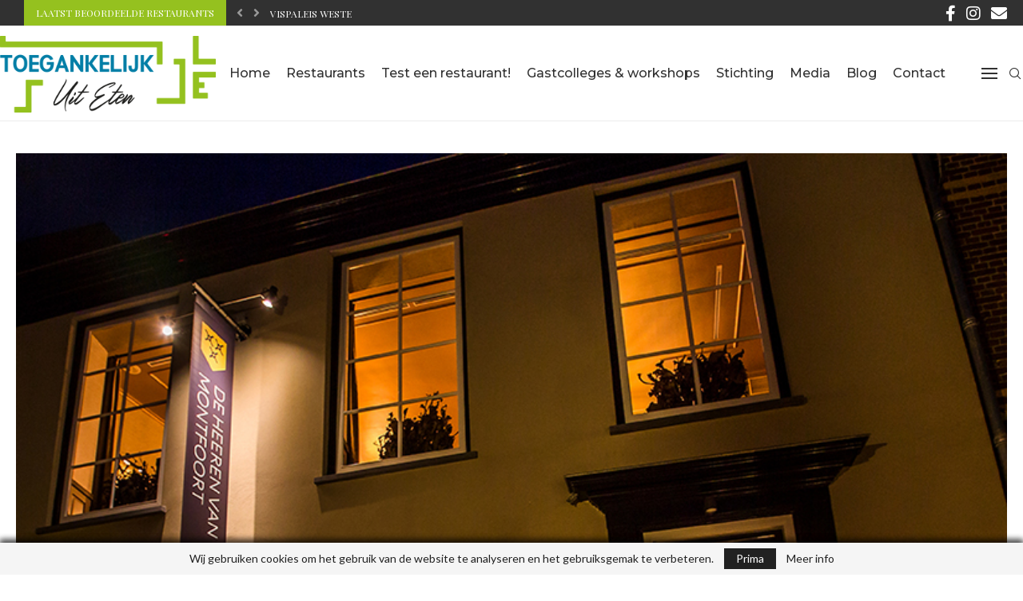

--- FILE ---
content_type: text/css
request_url: https://toegankelijkuiteten.nl/wp-content/plugins/bs-reviews/assets/css/comments.css?ver=1.0.4
body_size: 1143
content:
/*-[Comments]--------------*/
.bs_reviews_comments_template .nocomments {
    margin-top: 20px;
    clear: both;
    float: left;
    width: 100%;
    display: none;
}
.bs_reviews_comments_template #comments {
    padding: 3%;
    margin-top: 27px;
    float: left;
    clear: both;
    width: 100%;
    box-sizing: border-box;
}
.bs_reviews_comments_template #respond h4 {
    text-transform: uppercase;
    padding-top: 5px;
    padding-bottom: 7px;
    padding-left: 3%;
    padding-right: 3%;
    font-size: 19px;
}
.bs_reviews_comments_template #commentsAdd {
    width: 100%;
    float: left;
    clear: both;
    margin-bottom: 20px;
}
.bs_reviews_comments_template #comments .avatar {
    float: left;
    margin-right: 20px;
    margin-top: 7px;
    position: relative;
    left: 0;
    right: 0;
    border: 5px solid transparent;
}
.bs_reviews_comments_template #comments .bypostauthor .avatar {
    border: 5px solid #000;
}
.bs_reviews_comments_template .comment time { padding-left: 10px }
.bs_reviews_comments_template ul.children .commentImageLeft {
    width: 60px;
    height: 90px;
    border-left: 1px solid #c1bbb6;
    border-bottom: 1px solid #c1bbb6;
    position: absolute;
    top: -50px;
    left: -70px;
}
.bs_reviews_comments_template #commentform label {
    position: relative;
    left: 0;
    right:0;
 }
.bs_reviews_comments_template input.text-input, .bs_reviews_comments_template #commentform input { padding: 11px }
.bs_reviews_comments_template input#author, .bs_reviews_comments_template  input#email, .bs_reviews_comments_template input#url {
    max-width: 100%;
    box-sizing: border-box;
}
.bs_reviews_comments_template input#author, .bs_reviews_comments_template input#email, .bs_reviews_comments_template input#url, .bs_reviews_comments_template #comment { transition: all 0.25s ease-in-out }
.bs_reviews_comments_template #cancel-comment-reply-link {
    float: right;
    line-height: 24px;
    margin-top: 0;
}
.bs_reviews_comments_template .comment-reply-link {
    float: left;
    margin: 0;
}
.bs_reviews_comments_template .reply a {
    font-weight: normal;
    font-size: inherit;
}
.bs_reviews_comments_template #cancel-comment-reply-link {
    cursor: pointer;
    margin-bottom: -20px;
    z-index: 100;
    position: relative;
}
.bs_reviews_comments_template #comments .error { color: red }
.bs_reviews_comments_template #comments .thanks p { color: green }
.bs_reviews_comments_template ol.commentlist {
    margin-left: 0;
    margin-right: 0;
    margin-top: 13px;
    padding: 0;
}
.bs_reviews_comments_template .comment, .bs_reviews_comments_template .pingback, .bs_reviews_comments_template .trackback {
    list-style: none;
    margin: 0 0 30px 0;
    float: left;
    box-sizing: border-box;
    width: 100%!important;
    position: relative;
    padding: 0;
}
.bs_reviews_comments_template .commentlist p {
    margin-bottom: 5px;
    margin-left: 0;
    margin-right: 0;
    margin-top: 0;
}
.bs_reviews_comments_template #comments .ago {
    color: #999;
    text-transform: uppercase;
    font-size: 12px;
}
.bs_reviews_comments_template #comments .fn {
    display: inline-block;
    line-height: 1.375em;
    font-weight: bold;
    padding: 0;
}
.bs_reviews_comments_template #comments .fn a {
    font-weight: bold;
    font-size: 15px;
}
.bs_reviews_comments_template #comments .bypostauthor .fn:after, .bs_reviews_comments_template #comments .bypostauthor .fn > span:after {
    content: "";
    padding: 0;
}
.bs_reviews_comments_template .comment-meta { font-size: 12px ; display: inline-block; }
.bs_reviews_comments_template .commentmetadata { overflow: hidden }
.bs_reviews_comments_template .commentmetadata li {
    border: 0;
    padding: 0;
    margin-top: 0;
    margin-bottom: 5px;
    list-style: square;
}
.bs_reviews_comments_template .commentmetadata ol li { list-style: decimal }
.bs_reviews_comments_template .bs-reviews-comment-rating { margin-left: -3px; }
.bs_reviews_comments_template #commentform .bs-reviews-comment-field a i, .bs_reviews_comments_template #commentform .bs-reviews-comment-field .review-result i, .bs_reviews_comments_template .comment .bs-reviews-comment-rating .review-result i, .bs_reviews_comments_template .comment .bs-reviews-comment-rating a i { color: #FFB300!important }
.bs_reviews_comments_template #commentsAdd #respond h4 { margin-bottom: 19px }
.bs_reviews_comments_template .comment #respond #respond { margin-top: 20px }
.bs_reviews_comments_template .commentlist .children {
    margin-left: 10%;
    margin-bottom: 0;
    margin-top: 0;
    float: left;
    width: 90%;
    box-sizing: border-box;
}
.bs_reviews_comments_template .commentlist .children li { margin-bottom: 0 }
.bs_reviews_comments_template #respond h3 {
    font-size: 18px;
    margin: 0;
    padding: 0;
}
.bs_reviews_comments_template .comment-awaiting-moderation {
    font-style: italic;
    font-weight: bold;
}
.bs_reviews_comments_template .commentmetadata ul, .bs_reviews_comments_template .commentmetadata ol { margin-top: 5px }
/*-[ Comment Form ]----------------------------*/
.bs_reviews_comments_template #commentform p {
    margin-bottom: 15px;
    float: left;
    width: 100%;
    clear: both;
    margin-right: 0;
    margin-left: 0;
}
.bs_reviews_comments_template #commentform p label {
    display: inline-block;
    padding-bottom: 5px;
    padding-top: 5px;
    padding-left: 0;
    padding-right: 0;
}
.bs_reviews_comments_template .cancel-comment-reply a {
    float: right;
    margin-top: -8px;
}
.bs_reviews_comments_template .required {
    color: red;
    padding: 0;
    line-height: 1;
}
.bs_reviews_comments_template .comment-notes .required {
    padding-left: 0;
    padding-top: 3px;
}
.bs_reviews_comments_template .comment-notes { font-style: italic }
.bs_reviews_comments_template #commentform .bs-reviews-comment-field a i, .bs_reviews_comments_template #commentform .bs-reviews-comment-field .review-result i, .bs_reviews_comments_template .comment .bs-reviews-comment-rating .review-result i, .bs_reviews_comments_template .comment .bs-reviews-comment-rating a i { color: #FFB300!important }

.bs_reviews_comments_template .commentlist .children .comment > div { padding: 0 }
.bs_reviews_comments_template #commentform { padding: 3% }
/*RTL*/
.rtl.bs_reviews_comments_template .nocomments, .rtl.bs_reviews_comments_template #comments, .rtl.bs_reviews_comments_template #commentsAdd, .rtl.bs_reviews_comments_template #comments .avatar, .rtl.bs_reviews_comments_template .comment, .rtl.bs_reviews_comments_template .pingback, .rtl.bs_reviews_comments_template .trackback, .rtl.bs_reviews_comments_template #commentform p, .rtl.bs_reviews_comments_template .comment-reply-link { float: right; }
.rtl.bs_reviews_comments_template .comment time { padding-left: 0; padding-right: 10px }
.rtl.bs_reviews_comments_template ul.children .commentImageLeft {
    border-right: 1px solid #c1bbb6;
    border-left: 0;
    left: auto;
    right: -70px;
}
.rtl.bs_reviews_comments_template #cancel-comment-reply-link { float: left }
.rtl.bs_reviews_comments_template .bs-reviews-comment-rating { margin-left: auto; margin-right: -3px; }
.rtl.bs_reviews_comments_template .commentlist .children {
    margin-right: 10%;
    margin-left: 0;
    float: right;
}

--- FILE ---
content_type: text/css
request_url: https://toegankelijkuiteten.nl/wp-content/plugins/bs-reviews/assets/css/bs-reviews.css?ver=1.0.4
body_size: 5362
content:
/**
 * Bar & Percentage Point
 */
/* line 4, ../sass/box/_bar-percnt-type.scss */
.circle-point .review-list li {
  padding: 14px 15px;
}

/* line 5, ../sass/box/_bar-percnt-type.scss */
.review-point .review-result-wrapper, .review-percentage .review-result-wrapper {
  background: rgba(0, 0, 0, 0.1);
  width: 100%;
  height: 35px;
}

/* line 10, ../sass/box/_bar-percnt-type.scss */
.review-point .review-result-wrapper {
  background-color: rgba(0, 0, 0, 0.1);
}

/* line 11, ../sass/box/_bar-percnt-type.scss */
.bs-reviews-point-type .review-result, .bs-reviews-percentage-type .review-result, .review-total-point .review-result {
  position: absolute;
  top: 0px;
  left: 0px;
  height: 35px;
  z-index: 99;
}

/* line 19, ../sass/box/_bar-percnt-type.scss */
.review-total-star.allowed-to-rate .review-result-wrapper {
  background: none;
}

/* line 20, ../sass/box/_bar-percnt-type.scss */
.bs-reviews-point-type .review-total-point .review-result-wrapper {
  background: none;
}

/* line 21, ../sass/box/_bar-percnt-type.scss */
.review-total-percentage.allowed-to-rate.has-not-rated-yet, .review-total-point.allowed-to-rate.has-not-rated-yet {
  float: none;
  cursor: pointer;
}

/* line 25, ../sass/box/_bar-percnt-type.scss */
.review-percentage .review-result-wrapper, .review-point .review-result-wrapper {
  position: relative;
  width: 100%;
}

/* line 29, ../sass/box/_bar-percnt-type.scss */
.review-percentage .review-result, .review-point .review-result {
  background: currentColor;
}

/* line 30, ../sass/box/_bar-percnt-type.scss */
.bs-reviews-comment-rating.bs-reviews-comment-rating-point .review-result-wrapper, .bs-reviews-user-rating.bs-reviews-user-rating-point .review-result-wrapper, .bs-reviews-comment-rating.bs-reviews-comment-rating-percentage .review-result-wrapper, .bs-reviews-user-rating.bs-reviews-user-rating-percentage .review-result-wrapper {
  cursor: pointer;
}

/* line 31, ../sass/box/_bar-percnt-type.scss */
.bs-reviews-user-rating.bs-reviews-user-rating-point.has-rated .review-result-wrapper, .bs-reviews-user-rating.bs-reviews-user-rating-percentage.has-rated .review-result-wrapper {
  cursor: default;
}

/* line 32, ../sass/box/_bar-percnt-type.scss */
.bs-reviews-comment-rating.bs-reviews-comment-rating-point .review-result-wrapper:hover .review-result, .bs-reviews-user-rating.bs-reviews-user-rating-point .review-result-wrapper:hover .review-result, .bs-reviews-comment-rating.bs-reviews-comment-rating-percentage .review-result-wrapper:hover .review-result, .bs-reviews-user-rating.bs-reviews-user-rating-percentage .review-result-wrapper:hover .review-result {
  display: block;
  transition: none;
}

/* line 36, ../sass/box/_bar-percnt-type.scss */
.bs-reviews-point-type .review-list li,
.bs-reviews-percentage-type .review-list li {
  padding: 0px;
}

/* line 40, ../sass/box/_bar-percnt-type.scss */
.bs-reviews-point-type .review-list .rate-val,
.bs-reviews-percentage-type .review-list .rate-val {
  position: absolute;
  top: 0;
  line-height: 35px;
  color: #fff;
  left: 15px;
  z-index: 999;
}

/* line 49, ../sass/box/_bar-percnt-type.scss */
.review-point, .review-percentage {
  position: relative;
  clear: both;
}

/* line 53, ../sass/box/_bar-percnt-type.scss */
.bs-reviews-your-rating {
  position: absolute;
  top: 102%;
  left: 45%;
  font-size: 12px;
  line-height: 18px;
  background: #f0f0f0;
  color: #444;
  pointer-events: none;
  z-index: 999;
  display: none;
  white-space: nowrap;
  padding: 2px 4px;
  border-radius: 0 5px 5px 5px;
}

/* line 69, ../sass/box/_bar-percnt-type.scss */
.review-point:hover .bs-reviews-your-rating, .bs-reviews-input-set .review-point .bs-reviews-your-rating, .review-percentage:hover .bs-reviews-your-rating, .bs-reviews-input-set .review-percentage .bs-reviews-your-rating {
  display: block;
}

/* line 70, ../sass/box/_bar-percnt-type.scss */
.review-result-text {
  position: absolute;
  left: 4px;
  top: 0px;
  font-size: 16px;
  line-height: 22px;
  display: none;
}

/* line 79, ../sass/box/_bar-percnt-type.scss */
.bs-reviews-usercomment-rating .review-result-text, .wp-admin .review-result-text {
  display: block;
}

/**
 * Circle
 */
/* line 4, ../sass/box/_circle-type.scss */
.review-total-circle.allowed-to-rate.has-not-rated-yet .review-result-wrapper {
  cursor: pointer;
}

/* line 5, ../sass/box/_circle-type.scss */
.user-review-area .bs-reviews-user-rating {
  float: right;
}

/* line 7, ../sass/box/_circle-type.scss */
.bs-reviews-user-rating-circle .review-result-wrapper {
  text-align: right;
}

/* line 8, ../sass/box/_circle-type.scss */
.bs-reviews-circle-rating-send-button {
  display: none;
}

/* line 9, ../sass/box/_circle-type.scss */
.bs-reviews-circle-rating-send {
  text-decoration: underline;
}

/* line 10, ../sass/box/_circle-type.scss */
.bs-reviews-circle-rating-send:hover {
  color: #444;
}

/* line 11, ../sass/box/_circle-type.scss */
.bs-reviews-input-set .bs-reviews-circle-rating-send-button {
  display: block;
  text-align: center;
}

/* line 15, ../sass/box/_circle-type.scss */
.bs-reviews .bs-reviews-circle-rating {
  padding: 0;
  width: auto;
  display: inline;
}

/* line 16, ../sass/box/_circle-type.scss */
.user-review-area .review-circle {
  float: right;
}

/* line 17, ../sass/box/_circle-type.scss */
.bs-reviews-comment-rating-circle .bs-reviews-circle-rating-send-button {
  display: none !important;
}

/* line 18, ../sass/box/_circle-type.scss */
.review-list .review-circle {
  float: right;
  margin-top: -4px;
}

/* line 22, ../sass/box/_circle-type.scss */
.bs-reviews-circle-type .review-total-wrapper > .review-total-box {
  display: none;
}

/* line 23, ../sass/box/_circle-type.scss */
.review-circle.review-total {
  height: 100px;
  width: 100px;
}

/* line 28, ../sass/box/_circle-type.scss */
.review-total-circle .review-result-wrapper {
  background: none !important;
}

/* line 1, ../sass/box/_star-type.scss */
.review-star {
  position: relative;
  margin-top: 5px;
  margin: 3px auto;
  display: inline-block;
}

/* line 7, ../sass/box/_star-type.scss */
.review-total-star {
  position: relative;
  margin-top: 5px;
  margin: 0 auto;
  float: right;
}

/* line 14, ../sass/box/_star-type.scss */
.postbox .review-star {
  position: relative;
  right: auto;
  top: auto;
}

/* line 19, ../sass/box/_star-type.scss */
.review-total-star .review-result {
  background: none !important;
}

/* line 20, ../sass/box/_star-type.scss */
.review-star.review-total {
  position: relative;
}

/* line 1, ../sass/box/_alignment.scss */
.review-list .review-star,
.user-review-area .review-star,
.review-total-circle .review-star,
.bs-reviews-point-type .review-total-circle .review-star,
.bs-reviews-percentage-type .review-total-circle .review-star {
  float: right;
  margin-left: 10px;
}

/* line 9, ../sass/box/_alignment.scss */
.bs-reviews-box-float-left {
  margin-right: 20px;
}

/* line 10, ../sass/box/_alignment.scss */
.bs-reviews-box-float-right {
  margin-left: 20px;
}

/* line 1, ../sass/box/_total-box.scss */
.review-total-wrapper {
  float: right;
  padding: 20px;
  text-align: center;
}

/* line 7, ../sass/box/_total-box.scss */
.review-total-wrapper span.review-total-box {
  border-top: 0;
  border-bottom: 0;
  border-left: 0;
  border-right: 0;
  display: block;
  font-size: 40px;
  font-weight: 700;
  text-align: center;
  margin: 0;
  padding: 5px 0 10px;
  width: 100%;
  box-sizing: border-box;
}

/* line 22, ../sass/box/_total-box.scss */
.review-total-wrapper span.review-total-box small {
  font-size: 12px;
  display: block;
}

/* line 27, ../sass/box/_total-box.scss */
.review-total-only {
  padding: 3px 8px;
  background: #fff;
  display: inline-block;
}

/* line 32, ../sass/box/_total-box.scss */
.review-total-only .percentage-icon {
  font-size: inherit;
  top: 0;
}

/* line 36, ../sass/box/_total-box.scss */
.review-total-only .review-type-star {
  font-size: 12px;
  padding: 3px 6px;
}

/* line 40, ../sass/box/_total-box.scss */
.review-total-only .review-total-star {
  font-size: 12px;
  margin: 0;
}

/* line 44, ../sass/box/_total-box.scss */
.review-total-only canvas {
  width: 26px !important;
  height: auto !important;
}

/* line 48, ../sass/box/_total-box.scss */
.review-result-wrapper i {
  opacity: 0.50;
  filter: alpha(opacity=50);
}

/* line 52, ../sass/box/_total-box.scss */
.review-result-wrapper .review-result i {
  opacity: 1;
  filter: alpha(opacity=100);
}

/* line 56, ../sass/box/_total-box.scss */
.review-total {
  z-index: 99;
}

/* line 60, ../sass/box/_total-box.scss */
.bs-reviews-box-float-left {
  margin-right: 20px;
}

/* line 61, ../sass/box/_total-box.scss */
.bs-reviews-box-float-right {
  margin-left: 20px;
}

/* line 1, ../sass/box/_review-list.scss */
.review-wrapper .review-list {
  list-style: none;
  padding: 0;
}

/* line 6, ../sass/box/_review-list.scss */
.review-wrapper .review-list li {
  margin: 0;
  list-style: none;
}

/* line 10, ../sass/box/_review-list.scss */
.review-wrapper .review-list li:after {
  content: '';
  display: block;
  clear: both;
}

/* line 15, ../sass/box/_review-list.scss */
.review-list li {
  border-bottom: 1px solid #e7e7e7;
  padding: 10px 15px;
  position: relative;
  list-style: none !important;
}

/* line 1, ../sass/box/_links.scss */
.review-links {
  list-style: none;
  padding: 10px 15px 15px;
  margin: 0;
  margin-top: 20px;
  overflow: hidden;
}

/* line 8, ../sass/box/_links.scss */
.review-links li {
  display: inline-block;
  margin-bottom: 10px;
}

/* line 9, ../sass/box/_links.scss */
.review-links:not(:last-child) a {
  margin-right: 10px;
}

/* line 10, ../sass/box/_links.scss */
.review-links li a {
  display: block;
  padding: 10px 22px;
  margin: 0 10px 0 0;
  border: none;
  border-radius: 5px;
  text-transform: uppercase;
  font-size: 12px;
  letter-spacing: 1px;
}

/* line 1, ../sass/box/_review-result.scss */
.review-result-wrapper {
  font-size: 0;
  height: 20px;
}

/* line 5, ../sass/box/_review-result.scss */
.review-result-wrapper i {
  font-style: normal;
  font-size: 16px;
  padding: 0 1px;
}

/* line 11, ../sass/box/_review-result.scss */
.review-result {
  position: absolute;
  top: 0;
  left: 0;
  height: 35px;
  overflow: hidden;
  white-space: nowrap;
}

/**
 * Users review area
 */
/* line 4, ../sass/box/_user-review.scss */
.user-review-area {
  position: relative;
  border-top: 1px solid;
  clear: both;
  overflow: hidden;
}
/* line 9, ../sass/box/_user-review.scss */
.user-review-area:first-child {
  border-top: 0px;
}

/* line 13, ../sass/box/_user-review.scss */
.user-comments-score {
  margin-top: 30px;
}
/* line 15, ../sass/box/_user-review.scss */
.user-comments-score .bs-reviews-circle, .user-comments-score .bs-reviews-star {
  padding: 10px 15px;
}
/* line 17, ../sass/box/_user-review.scss */
.user-comments-score .bs-reviews-circle .rate-val, .user-comments-score .bs-reviews-star .rate-val {
  float: left;
}

/* line 22, ../sass/box/_user-review.scss */
.user-total-wrapper {
  margin: 0;
}

/* line 25, ../sass/box/_user-review.scss */
.review-total-star.allowed-to-rate {
  float: right;
  margin: 0;
}

/* line 29, ../sass/box/_user-review.scss */
.user-total-wrapper .user-review-title {
  font-weight: bold;
  margin: 0;
}

/* line 33, ../sass/box/_user-review.scss */
.bs-reviews-user-rating .review-result-wrapper span {
  cursor: pointer;
}

/* line 34, ../sass/box/_user-review.scss */
.bs-reviews-user-rating .review-result-wrapper span i {
  opacity: 0.2;
}

/* line 35, ../sass/box/_user-review.scss */
.bs-reviews-user-rating .review-result-wrapper:hover span i {
  opacity: 1;
}

/* line 36, ../sass/box/_user-review.scss */
.bs-reviews-user-rating .review-result-wrapper span:hover ~ span i {
  opacity: 0.2;
}

/* line 37, ../sass/box/_user-review.scss */
.bs-reviews-user-rating .review-result-wrapper:hover .review-result {
  display: none;
}

/* line 38, ../sass/box/_user-review.scss */
.bs-reviews-user-rating.has-rated .review-result-wrapper:hover .review-result {
  display: block;
}

/* line 39, ../sass/box/_user-review.scss */
.bs-reviews-user-rating.bs-reviews-loading .review-result-wrapper, .bs-reviews-user-rating.bs-reviews-loading .bs-reviews-your-rating {
  display: none;
}

/**
 * Review in comments
 */
/* line 4, ../sass/box/_comments-review.scss */
.bs-reviews-comment-field {
  margin-bottom: 10px;
}

/* line 5, ../sass/box/_comments-review.scss */
.review-comment-field-msg {
  margin-right: 12px;
}

/* line 6, ../sass/box/_comments-review.scss */
.review-total-star-comments {
  position: relative;
  display: inline-block;
}

/* line 10, ../sass/box/_comments-review.scss */
.comment-text-inner {
  clear: both;
}

/* line 11, ../sass/box/_comments-review.scss */
.bs-reviews-comment-rating .review-result-wrapper span {
  cursor: pointer;
}

/* line 12, ../sass/box/_comments-review.scss */
.bs-reviews-comment-rating .review-result-wrapper span i {
  opacity: 0.2;
}

/* line 13, ../sass/box/_comments-review.scss */
.bs-reviews-comment-rating .review-result-wrapper:hover span i {
  opacity: 1;
  color: #FFB300;
}

/* line 17, ../sass/box/_comments-review.scss */
.bs-reviews-comment-rating .review-result-wrapper span:hover ~ span i {
  opacity: 0.2;
  color: currentColor;
}

/* line 21, ../sass/box/_comments-review.scss */
.bs-reviews-comment-rating .review-result-wrapper:hover .review-result {
  display: none;
}

/* line 26, ../sass/box/_comments-review.scss */
.bs-reviews-comment-title-field-input {
  /* margin-left: 20px; _NO__DOTCOMMA__AFTER__*/
}

/* line 27, ../sass/box/_comments-review.scss */
.bs-reviews-comment-rating-circle-wrapper .review-comment-field-msg {
  vertical-align: middle;
  margin-right: 0;
}

/* line 31, ../sass/box/_comments-review.scss */
.bs-reviews-comment-rating-circle-wrapper .bs-reviews-comment-field-inner {
  display: inline-block;
  vertical-align: middle;
}

/* line 35, ../sass/box/_comments-review.scss */
.bs-reviews-comment-rating .review-result-wrapper a {
  text-decoration: none;
  border: none;
}

/* line 39, ../sass/box/_comments-review.scss */
.bs-reviews-comment-rating-star .review-total-star {
  float: none;
}

/* line 40, ../sass/box/_comments-review.scss */
.bs-reviews-comment-rating-circle-wrapper .bs-reviews-comment-field-inner {
  display: inline-block;
}

/* line 41, ../sass/box/_comments-review.scss */
.bs-reviews-comment-rating-star-wrapper .bs-reviews-comment-field-inner {
  display: inline-block;
}

/* line 42, ../sass/box/_comments-review.scss */
.bs-reviews-usercomment-rating .review-star {
  position: relative;
  top: 0;
  right: 0;
  display: inline-block;
}

/* line 48, ../sass/box/_comments-review.scss */
.bs-reviews-usercomment-rating {
  margin-bottom: 10px;
}

/* line 49, ../sass/box/_comments-review.scss */
.bs-reviews-comment-rating-star {
  display: inline-block;
}

/* line 50, ../sass/box/_comments-review.scss */
form.bs-reviews-comment-form input, #commentform.bs-reviews-comment-form input {
  width: 100%;
  background: rgba(0, 0, 0, 0.035);
  border: 1px solid rgba(0, 0, 0, 0.05);
  color: rgba(0, 0, 0, 0.31);
  max-width: 100%;
  height: 48px;
  font-size: 16px;
  padding-left: 2.5%;
  box-sizing: border-box;
}

/* line 62, ../sass/box/_comments-review.scss */
form.bs-reviews-comment-form textarea, #commentform.bs-reviews-comment-form textarea {
  width: 100%;
  background: rgba(0, 0, 0, 0.035);
  border: 1px solid rgba(0, 0, 0, 0.05);
  color: rgba(0, 0, 0, 0.31);
  max-width: 100%;
  font-size: 16px;
  padding-left: 2.5%;
  box-sizing: border-box;
}

/* line 73, ../sass/box/_comments-review.scss */
form.bs-reviews-comment-form > div, #commentform.bs-reviews-comment-form > div {
  width: 100%;
  margin-bottom: 10px;
  float: left;
}

/* line 1, ../sass/box/_comment-feedback.scss */
.bs-reviews-feedback .review-btn {
  display: inline-block;
  text-decoration: none;
  border: 1px solid rgba(0, 0, 0, 0.1);
  background: #eee;
  padding: 3px 9px;
  color: #333;
  border-radius: 4px;
}

/* line 10, ../sass/box/_comment-feedback.scss */
#comments .bs-reviews-feedback a span {
  display: inline-block;
}

/* line 11, ../sass/box/_comment-feedback.scss */
.bs-reviews-feedback .review-btn.voted {
  background: #4CAF50;
  color: #fff;
}

/* line 15, ../sass/box/_comment-feedback.scss */
.bs-reviews-feedback .review-btn.voted, .bs-reviews-feedback .review-btn.voted ~ a {
  cursor: default;
}

/* line 16, ../sass/box/_comment-feedback.scss */
.bs-reviews-feedback .review-btn:hover {
  text-decoration: none;
  background: #4CAF50;
  color: #fff;
}

/* line 21, ../sass/box/_comment-feedback.scss */
.bs-reviews-feedback .review-btn:nth-child(2) {
  margin-left: 5px;
}

/* line 23, ../sass/box/_comment-feedback.scss */
.bs-reviews-feedback .review-btn:nth-child(2):hover, .bs-reviews-feedback .review-btn.voted:nth-child(2) {
  background-color: #F44336;
  color: #fff;
}

/**
 * Show on thumbnails
 */
/* line 4, ../sass/box/_thumb-box.scss */
.bs-reviews-thumbnail-wrapper {
  position: relative;
}

/* line 5, ../sass/box/_thumb-box.scss */
.bs-reviews-on-thumbnail {
  position: absolute;
  top: 10px;
  right: 10px;
  z-index: 9;
  padding: 2px 4px;
}

/* line 12, ../sass/box/_thumb-box.scss */
.bs-reviews-on-thumbnail.review-type-star .review-total-star {
  margin: 0;
}

/* line 13, ../sass/box/_thumb-box.scss */
.review-type-circle.latestPost-review-wrapper, .review-type-circle.bs-reviews-on-thumbnail {
  height: 35px;
}

/* line 17, ../sass/box/_thumb-box.scss */
.review-type-circle.bs-reviews-on-thumbnail {
  height: 44px;
}
/* line 19, ../sass/box/_thumb-box.scss */
.review-type-circle.bs-reviews-on-thumbnail .canvas-default {
  width: 44px !important;
  height: 44px !important;
}
/* line 23, ../sass/box/_thumb-box.scss */
.review-type-circle.bs-reviews-on-thumbnail .total {
  background: rgba(0, 0, 0, 0.4);
  color: #fff;
  position: absolute;
  top: 6px;
  left: 5px;
  width: 42px;
  height: 42px;
  border-radius: 24px;
  z-index: -1;
  text-align: center;
  display: flex;
  align-items: center;
  justify-content: center;
}

/* line 39, ../sass/box/_thumb-box.scss */
.latestPost-review-wrapper .bs-reviews-circle-rating, .bs-reviews-on-thumbnail .bs-reviews-circle-rating {
  font-size: 11px !important;
}

/* line 40, ../sass/box/_thumb-box.scss */
.review-type-circle.review-total-only, .review-type-circle.bs-reviews-show-total {
  padding-top: 6px;
  height: 34px;
}

/* line 44, ../sass/box/_thumb-box.scss */
.review-type-star.latestPost-review-wrapper {
  padding: 2px 8px;
}

/* line 47, ../sass/box/_thumb-box.scss */
.widget .bs-reviews-show-total .review-star, .widget .bs-reviews-user-rating .review-star {
  position: relative;
  top: 0;
  right: 0;
}

/* line 1, ../sass/box/_theme-default.scss */
.review-wrapper {
  border: 1px solid #e7e7e7;
  margin-bottom: 1.5em;
  clear: both;
  box-sizing: border-box;
}
/* line 6, ../sass/box/_theme-default.scss */
.review-wrapper .review-total-wrapper {
  margin: 15px;
}

/* line 10, ../sass/box/_theme-default.scss */
.review-wrapper .review-title {
  background-color: #f6f6f6;
  border-bottom: 1px solid #e7e7e7;
  margin: 0;
  padding: 10px 15px;
}

/* line 16, ../sass/box/_theme-default.scss */
.entry-content .review-wrapper li:last-child a {
  margin-right: 0;
}

/* line 20, ../sass/box/_theme-default.scss */
.review-list li {
  border-bottom: 1px solid #e7e7e7;
  padding: 10px 15px;
  position: relative;
  list-style: none !important;
}

/* line 27, ../sass/box/_theme-default.scss */
.review-summary-title {
  margin-bottom: 5px;
}

/* line 28, ../sass/box/_theme-default.scss */
.review-desc {
  padding: 10px 15px;
  box-sizing: border-box;
}

/* line 32, ../sass/box/_theme-default.scss */
.review-desc p:last-child {
  margin-bottom: 0;
}

/* line 34, ../sass/box/_theme-default.scss */
.reviewed-item {
  display: inline-block;
  padding: 15px 15px;
  margin-top: 5px;
  border-bottom: 1px solid #e7e7e7;
  width: 100%;
  box-sizing: border-box;
}
/* line 41, ../sass/box/_theme-default.scss */
.reviewed-item:empty {
  display: none;
}
/* line 44, ../sass/box/_theme-default.scss */
.reviewed-item p {
  margin-bottom: 15px;
}
/* line 47, ../sass/box/_theme-default.scss */
.reviewed-item .reviewed-item-link {
  border-bottom: 1px solid;
}

/* line 51, ../sass/box/_theme-default.scss */
.reviewed-item-image {
  float: right;
  max-width: 45%;
  margin-left: 20px;
}

/* line 58, ../sass/box/_theme-default.scss */
.review-list li:last-child {
  border-bottom: 1px solid #e7e7e7;
}

/* line 60, ../sass/box/_theme-default.scss */
.reviewed-item-data-label {
  display: inline-block;
}

/* line 62, ../sass/box/_theme-default.scss */
.circle-point span.review-total-box {
  height: 180px;
}

/* line 64, ../sass/box/_theme-default.scss */
.percentage-icon {
  font-size: 22px;
  position: relative;
  top: -14px;
}

/* line 69, ../sass/box/_theme-default.scss */
.bs-reviews-loading-msg {
  display: none;
}

/* line 70, ../sass/box/_theme-default.scss */
.bs-reviews-loading .bs-reviews-loading-msg {
  display: block;
}

/* line 2, ../sass/box/_theme-modern.scss */
.review-wrapper-modern .review-title {
  padding: 10px 0px;
  margin-bottom: 30px;
  position: relative;
}
/* line 6, ../sass/box/_theme-modern.scss */
.review-wrapper-modern .review-title:after {
  content: "";
  position: absolute;
  bottom: 0;
  left: 0;
  border-bottom: 2px solid;
  width: 100%;
  height: 2px;
  opacity: 0.1;
}
/* line 16, ../sass/box/_theme-modern.scss */
.review-wrapper-modern .review-desc-totla {
  margin-bottom: 30px;
  clear: both;
}
/* line 19, ../sass/box/_theme-modern.scss */
.review-wrapper-modern .review-desc-totla:after, .review-wrapper-modern .review-desc-totla:before {
  content: "";
  display: table;
}
/* line 23, ../sass/box/_theme-modern.scss */
.review-wrapper-modern .review-desc-totla:after {
  clear: both;
}
/* line 26, ../sass/box/_theme-modern.scss */
.review-wrapper-modern .review-desc-totla .review-desc {
  margin-bottom: 0px;
}
/* line 30, ../sass/box/_theme-modern.scss */
.review-wrapper-modern .review-total-wrapper {
  float: left;
  margin-right: 15px;
}
/* line 34, ../sass/box/_theme-modern.scss */
.review-wrapper-modern .review-desc, .review-wrapper-modern .reviewed-item {
  padding: 0px;
  margin-bottom: 15px;
}
/* line 38, ../sass/box/_theme-modern.scss */
.review-wrapper-modern .reviewed-item {
  padding-bottom: 15px;
  margin-top: 0px;
  border-bottom: 0px;
  border: 2px solid #e7e7e7;
  padding: 20px 30px;
  margin-bottom: 30px;
}
/* line 45, ../sass/box/_theme-modern.scss */
.review-wrapper-modern .reviewed-item p:last-child {
  margin-bottom: 0px;
}
/* line 49, ../sass/box/_theme-modern.scss */
.review-wrapper-modern .review-list {
  padding: 20px 30px;
  border: 2px solid #e7e7e7;
}
/* line 52, ../sass/box/_theme-modern.scss */
.review-wrapper-modern .review-list li {
  padding-left: 0px;
  padding-right: 0px;
}
/* line 55, ../sass/box/_theme-modern.scss */
.review-wrapper-modern .review-list li:last-child {
  border-bottom: none;
  margin-bottom: 0px;
}
/* line 64, ../sass/box/_theme-modern.scss */
.review-wrapper-modern.bs-reviews-point-type .review-list li, .review-wrapper-modern.bs-reviews-percentage-type .review-list li {
  margin-bottom: 15px;
}
/* line 67, ../sass/box/_theme-modern.scss */
.review-wrapper-modern.bs-reviews-point-type .review-list .rate-val, .review-wrapper-modern.bs-reviews-percentage-type .review-list .rate-val {
  position: relative;
  color: #333;
  left: 0px;
  line-height: 1;
  display: flex;
  justify-content: space-between;
  margin-bottom: 8px;
}
/* line 76, ../sass/box/_theme-modern.scss */
.review-wrapper-modern.bs-reviews-point-type .review-list .review-result, .review-wrapper-modern.bs-reviews-point-type .review-list .review-result-wrapper, .review-wrapper-modern.bs-reviews-percentage-type .review-list .review-result, .review-wrapper-modern.bs-reviews-percentage-type .review-list .review-result-wrapper {
  height: 15px;
}
/* line 80, ../sass/box/_theme-modern.scss */
.review-wrapper-modern .user-review-area {
  border-top: none;
  padding-left: 0px;
  padding-right: 0px;
}
/* line 84, ../sass/box/_theme-modern.scss */
.review-wrapper-modern .user-review-area.bs-reviews-circle, .review-wrapper-modern .user-review-area.bs-reviews-star {
  border-bottom-width: 1px;
  border-bottom-style: solid;
}
/* line 87, ../sass/box/_theme-modern.scss */
.review-wrapper-modern .user-review-area.bs-reviews-circle:last-child, .review-wrapper-modern .user-review-area.bs-reviews-star:last-child {
  border-bottom-width: 0px;
}
/* line 91, ../sass/box/_theme-modern.scss */
.review-wrapper-modern .user-review-area .review-percentage, .review-wrapper-modern .user-review-area .review-point {
  margin-bottom: 15px;
}
/* line 95, ../sass/box/_theme-modern.scss */
.review-wrapper-modern .review-links {
  border: 2px solid #e7e7e7;
  padding: 20px 30px;
}

/**
 * Font icon
 */
@font-face {
  font-family: 'font-icons';
  src: url("../fonts/font-icons.eot");
  src: url("../fonts/font-icons.eot") format("embedded-opentype"), url("../fonts/font-icons.woff") format("woff"), url("../fonts/font-icons.ttf") format("truetype"), url("../fonts/font-icons.svg") format("svg");
  font-weight: normal;
  font-style: normal;
}
/* line 15, ../sass/box/_icons.scss */
[class^="bs-icon-"]:before, [class*=" bs-icon-"]:before {
  font-family: "font-icons";
  font-style: normal;
  font-weight: normal;
  speak: none;
  display: inline-block;
  text-decoration: inherit;
  width: 1em;
  margin-right: 0;
  text-align: center;
  font-variant: normal;
  text-transform: none;
  line-height: 1em;
  margin-left: 2px;
}

/* line 31, ../sass/box/_icons.scss */
[class*="bs-icon-loader"]:before {
  font-family: "font-icons";
  font-style: normal;
  font-weight: normal;
  speak: none;
  display: inline-block;
  text-decoration: inherit;
  width: 1em;
  margin-right: .2em;
  text-align: center;
  font-variant: normal;
  text-transform: none;
  line-height: 1em;
  margin-left: .2em;
}

/* line 46, ../sass/box/_icons.scss */
.bs-icon-star:before {
  content: '\e800';
}

/* line 47, ../sass/box/_icons.scss */
.bs-icon-loader:before {
  content: '\e801';
}

/* line 2, ../sass/box/_animations.scss */
.review-wrapper .review-result {
  transition: width 2s ease;
}

/* line 3, ../sass/box/_animations.scss */
.review-wrapper.delay-animation .review-result {
  width: 0% !important;
  transition: none;
}

/*
   Spin Animation For Loader
*/
/* line 10, ../sass/box/_animations.scss */
.animate-spin {
  -webkit-animation: spin 1s infinite linear;
  animation: spin 1s infinite linear;
  display: inline-block;
}

@-webkit-keyframes spin {
  0% {
    -webkit-transform: rotate(0deg);
    transform: rotate(0deg);
  }
  100% {
    -webkit-transform: rotate(359deg);
    transform: rotate(359deg);
  }
}
@keyframes spin {
  0% {
    -webkit-transform: rotate(0deg);
    transform: rotate(0deg);
  }
  100% {
    -webkit-transform: rotate(359deg);
    transform: rotate(359deg);
  }
}
/* line 1, ../sass/box/_rtl.scss */
.rtl .reviewed-item-image,
.rtl .review-total-wrapper,
.rtl .review-list .review-star,
.rtl .user-review-area .review-star,
.rtl .review-total-circle .review-star,
.rtl .user-review-area .bs-reviews-user-rating,
.rtl .bs-reviews-point-type .review-total-circle .review-star,
.rtl .bs-reviews-percentage-type .review-total-circle .review-star {
  float: left;
}

/* line 12, ../sass/box/_rtl.scss */
.rtl .review-result,
.rtl .review-total,
.rtl .review-result-text,
.rtl .bs-reviews-your-rating,
.rtl .bs-reviews-point-type .review-result,
.rtl .bs-reviews-percentage-type .review-result,
.rtl .review-total-point .review-result {
  left: auto;
  right: 0;
}

/* line 23, ../sass/box/_rtl.scss */
.rtl form.bs-reviews-comment-form input,
.rtl #commentform.bs-reviews-comment-form input,
.rtl form.bs-reviews-comment-form textarea,
.rtl #commentform.bs-reviews-comment-form textarea {
  padding-left: auto;
  padding-right: 2.5%;
}

/* line 31, ../sass/box/_rtl.scss */
.rtl .review-list .review-star,
.rtl .user-review-area .review-star,
.rtl .review-total-circle .review-star,
.rtl .bs-reviews-point-type .review-total-circle .review-star,
.rtl .bs-reviews-percentage-type .review-total-circle .review-star {
  margin-right: 10px;
  margin-left: 0;
}

/* line 40, ../sass/box/_rtl.scss */
.rtl .bs-reviews-comment-rating .review-result-wrapper span i,
.rtl form.bs-reviews-comment-form > div,
.rtl #commentform.bs-reviews-comment-form > div {
  float: right;
}

/* line 46, ../sass/box/_rtl.scss */
.rtl .bs-reviews-feedback .review-btn:nth-child(2) {
  margin-left: auto;
  margin-right: 5px;
}

/* line 51, ../sass/box/_rtl.scss */
.rtl .bs-reviews-your-rating {
  right: 45%;
}

/* line 55, ../sass/box/_rtl.scss */
.rtl .review-result-text {
  right: 4px;
}

/* line 59, ../sass/box/_rtl.scss */
.rtl .reviewed-item-image {
  margin-left: 0;
  margin-right: 15px;
}

/* line 64, ../sass/box/_rtl.scss */
.rtl .bs-reviews-feedback .review-btn:nth-child(2) {
  margin-left: auto;
  margin-right: 5px;
}

/* line 65, ../sass/box/_rtl.scss */
.rtl .review-total-box {
  unicode-bidi: isolate-override;
}

/* line 66, ../sass/box/_rtl.scss */
.rtl .bs-reviews-user-rating-total {
  unicode-bidi: isolate;
}

/* line 67, ../sass/box/_rtl.scss */
.rtl .bs-reviews-user-rating-total + small {
  unicode-bidi: plaintext;
}

/* line 68, ../sass/box/_rtl.scss */
.rtl .review-links li a {
  margin: 0 0 0 10px;
}

@media screen and (max-width: 470px) {
  /* line 71, ../sass/box/_rtl.scss */
  .rtl .review-total-wrapper span.review-total-box {
    padding: 10px 0 20px;
    text-align: right;
    padding-left: 0;
    padding-right: 10px;
  }

  /* line 78, ../sass/box/_rtl.scss */
  .review-total-star.allowed-to-rate {
    position: relative;
    right: auto;
    left: 0;
    float: left;
  }

  /* line 85, ../sass/box/_rtl.scss */
  .rtl .review-total-star.allowed-to-rate {
    right: 0;
    left: auto;
    float: right;
  }
}
@media screen and (max-width: 470px) {
  /* line 2, ../sass/box/_media.scss */
  .review-total-wrapper {
    margin-right: 19px;
    text-align: right;
  }

  /* line 6, ../sass/box/_media.scss */
  .review-total-wrapper span.review-total-box {
    padding: 10px 0 20px;
    text-align: right;
    padding-left: 10px;
  }
}
/* line 18, ../sass/search/_nice-select.scss */
.nice-select {
  -webkit-tap-highlight-color: transparent;
  background-color: #fff;
  border: 1px solid #ccc;
  box-sizing: border-box;
  clear: both;
  cursor: pointer;
  display: block;
  display: inline-block;
  font-family: inherit;
  font-size: inherit;
  font-weight: normal;
  height: 44px;
  line-height: 42px;
  outline: none;
  padding-left: 18px;
  padding-right: 30px;
  position: relative;
  text-align: left !important;
  transition: all 0.2s ease-in-out;
  user-select: none;
  white-space: nowrap;
  width: auto;
}
/* line 44, ../sass/search/_nice-select.scss */
.nice-select:after {
  border-bottom: 2px solid #90a1b5;
  border-right: 2px solid #90a1b5;
  content: '';
  display: block;
  height: 5px;
  margin-top: -4px;
  pointer-events: none;
  position: absolute;
  right: 12px;
  top: 50%;
  transform-origin: 66% 66%;
  transform: rotate(45deg);
  transition: all 0.15s ease-in-out;
  width: 5px;
}
/* line 63, ../sass/search/_nice-select.scss */
.nice-select.open:after {
  transform: rotate(-135deg);
}
/* line 66, ../sass/search/_nice-select.scss */
.nice-select.open .list {
  opacity: 1;
  pointer-events: auto;
  transform: scale(1) translateY(0);
}
/* line 72, ../sass/search/_nice-select.scss */
.nice-select.disabled {
  border-color: #e7ecf2;
  color: #90a1b5;
  pointer-events: none;
}
/* line 76, ../sass/search/_nice-select.scss */
.nice-select.disabled:after {
  border-color: #cdd5de;
}
/* line 82, ../sass/search/_nice-select.scss */
.nice-select.wide {
  width: 100%;
}
/* line 84, ../sass/search/_nice-select.scss */
.nice-select.wide .list {
  left: 0 !important;
  right: 0 !important;
}
/* line 89, ../sass/search/_nice-select.scss */
.nice-select.right {
  float: right;
}
/* line 91, ../sass/search/_nice-select.scss */
.nice-select.right .list {
  left: auto;
  right: 0;
}
/* line 96, ../sass/search/_nice-select.scss */
.nice-select.small {
  font-size: 12px;
  height: 36px;
  line-height: 34px;
}
/* line 100, ../sass/search/_nice-select.scss */
.nice-select.small:after {
  height: 4px;
  width: 4px;
}
/* line 104, ../sass/search/_nice-select.scss */
.nice-select.small .option {
  line-height: 34px;
  min-height: 34px;
}
/* line 111, ../sass/search/_nice-select.scss */
.nice-select .list {
  background-color: #fff;
  border-radius: 5px;
  box-shadow: 0 0 0 1px rgba(68, 88, 112, 0.21);
  box-sizing: border-box;
  margin-top: 4px;
  opacity: 0;
  overflow: hidden;
  padding: 0;
  pointer-events: none;
  position: absolute;
  top: 100%;
  left: 0;
  transform-origin: 50% 0;
  transform: scale(0.75) translateY(-22px);
  transition: all 0.2s cubic-bezier(0.5, 0, 0, 1.25), opacity 0.15s ease-out;
  z-index: 9;
}
/* line 127, ../sass/search/_nice-select.scss */
.nice-select .list:hover .option:not(:hover) {
  background-color: transparent !important;
}
/* line 131, ../sass/search/_nice-select.scss */
.nice-select .option {
  cursor: pointer;
  font-weight: 400;
  line-height: 42px;
  list-style: none;
  min-height: 42px;
  outline: none;
  padding-left: 18px;
  padding-right: 29px;
  text-align: left;
  transition: all 0.2s;
}
/* line 142, ../sass/search/_nice-select.scss */
.nice-select .option:hover, .nice-select .option.focus, .nice-select .option.selected.focus {
  background-color: #f6f7f9;
}
/* line 145, ../sass/search/_nice-select.scss */
.nice-select .option.selected {
  font-weight: bold;
}
/* line 148, ../sass/search/_nice-select.scss */
.nice-select .option.disabled {
  background-color: transparent;
  color: #90a1b5;
  cursor: default;
}

/* line 155, ../sass/search/_nice-select.scss */
.custom-zindex {
  z-index: 999;
}

/* line 160, ../sass/search/_nice-select.scss */
.no-csspointerevents .nice-select .list {
  display: none;
}
/* line 164, ../sass/search/_nice-select.scss */
.no-csspointerevents .nice-select.open .list {
  display: block;
}

/* line 12, ../sass/search/_style.scss */
.bs-reviews-search-wrapper {
  position: relative;
  width: 100%;
}
/* line 15, ../sass/search/_style.scss */
.bs-reviews-search-wrapper .bs-reviews-search {
  width: 100%;
  display: flex;
  align-items: center;
  justify-content: center;
}
/* line 21, ../sass/search/_style.scss */
.bs-reviews-search-wrapper .fields {
  width: 100%;
  display: flex;
  position: relative;
}
/* line 26, ../sass/search/_style.scss */
.bs-reviews-search-wrapper .search-keyword {
  width: 100%;
  height: 44px;
  margin-right: 10px;
}
/* line 31, ../sass/search/_style.scss */
.bs-reviews-search-wrapper .nice-select {
  display: inline-block;
  margin-right: 10px;
}
/* line 35, ../sass/search/_style.scss */
.bs-reviews-search-wrapper select {
  display: none;
}
/* line 38, ../sass/search/_style.scss */
.bs-reviews-search-wrapper .search-reviews {
  height: 44px;
  padding: 0px 16px;
  text-transform: uppercase;
  font-size: 12px;
  letter-spacing: 1px;
}
/* line 44, ../sass/search/_style.scss */
.bs-reviews-search-wrapper .search-reviews i {
  margin-right: 4px;
}
/* line 48, ../sass/search/_style.scss */
.bs-reviews-search-wrapper .search-result {
  position: absolute;
  width: 100%;
  left: 0;
  opacity: 0;
  transition: opacity 300ms;
  padding: 15px;
  background: rgba(0, 0, 0, 0.8);
}
/* line 57, ../sass/search/_style.scss */
.bs-reviews-search-wrapper .search-result li {
  margin-bottom: 15px;
}
/* line 60, ../sass/search/_style.scss */
.bs-reviews-search-wrapper .search-result a {
  color: #fff;
}
/* line 63, ../sass/search/_style.scss */
.bs-reviews-search-wrapper .search-result span {
  margin-left: 10px;
  font-size: 18px;
}
/* line 69, ../sass/search/_style.scss */
.bs-reviews-search-wrapper.loading .search-result {
  opacity: 1;
  min-height: 90px;
}
/* line 73, ../sass/search/_style.scss */
.bs-reviews-search-wrapper.loading .search-result:after {
  content: "\f110";
  font-family: "FontAwesome";
  font-size: 26px;
  right: 0;
  top: 0;
  left: 0;
  bottom: 0;
  width: 100%;
  color: #fff;
  display: table;
  margin: auto;
  position: absolute;
  z-index: 5;
  text-align: center;
  animation: spin 4s infinite linear;
  -webkit-animation: spin 4s infinite linear;
}
/* line 94, ../sass/search/_style.scss */
.bs-reviews-search-wrapper.load-done .search-result {
  opacity: 1;
}

@-moz-keyframes spin {
  from {
    -moz-transform: rotate(0deg);
  }
  to {
    -moz-transform: rotate(360deg);
  }
}
@-webkit-keyframes spin {
  from {
    -webkit-transform: rotate(0deg);
  }
  to {
    -webkit-transform: rotate(360deg);
  }
}
@keyframes spin {
  from {
    transform: rotate(0deg);
  }
  to {
    transform: rotate(360deg);
  }
}


--- FILE ---
content_type: text/css
request_url: https://toegankelijkuiteten.nl/wp-content/themes/soledad-child-toegankelijkuiteten/style.css?ver=8.6.2
body_size: 1914
content:
/*
 Theme Name:   Toegankelijk Uit Eten | Soledad Child Theme
 Theme URI:    http://pencidesign.com/
 Description:  Op zoek naar een (rolstoel)toegankelijk restaurant? Alle restaurants zijn door onszelf bezocht en beoordeeld. Hierdoor weten we zeker dat een restaurant ook echt toegankelijk is, omdat we als ervaringsdeskundigen met het juiste oog kijken.
 Author:       Martin van der Woude
 Author URI:   https://optosite.nl/
 Template:     soledad
 Text Domain:  Toegankelijk Uit Eten
*/

/* = Theme customization go here
-------------------------------------------------------------- */

h1,h2{
	font-style:italic;
	font-weight:bold!important;
}
h3,h4,h5,h6{
	font-family:montserrat!important;
	//font-weight: 500!important;
	font-weight:bold!important;
}
section #pagina-titel .penci-heading-title{
	text-shadow: 0px 0px 7px rgba(0,0,0,0.8);
	font-size: 55px!important;
}
span.headline-title {
    margin-left: 10px;
}
.align-center{
	text-align:center;
}
.spacer{
	margin:10px auto;
}
.small-padding{
	padding:0 20px;
}
i.small-text{
	position:relative;
	font-size:13px;
	font-weight:100;
}
.jarallax-img{
	width:100%;
	height:auto!important;
}
.penci-jarallax {
    padding-top: 30%!important;
}
.penci-login-register input[type="email"], .penci-login-register input[type="text"], .penci-login-register input[type="password"], .penci-login-register input[type="number"], #respond input, .wpcf7 input, .widget_wysija input{
	margin-bottom: 18px;
}
#navigation ul.menu > li, #navigation .menu > ul > li{
	margin-right:20px;
}
/* /////////// SIDEMENU BUTTON ///////////////////////// */
#side-menu-1 .sm-item:last-child {
    right: 0!important;
}
/* //////////////// BERICHT STYLING /////////////////// */
.archive-box .title-bar span:first-child,.grid-post-box-meta span.author-italic,.header-standard .author-post span, .header-standard .author-post span a,.tags-share-box .single-comment-o,.post-box-meta-single span:last-child,.post-box-meta-single span::before{
    display: none;
}
.archive-box .title-bar h1{
	font-size:3em;
}
/* ///////////// STICKY BUTTON //////////////////// */
#recenseren-sticky-button{
	margin-top: -60px;
}
#side-menu-1 {
    top: 235px;
}
#side-menu-1 .sm-list .sm-item a{
	background:#007ea6!important;
	-webkit-transition: background 500ms ease-in-out;
-moz-transition: background 500ms ease-in-out;
-ms-transition: background 500ms ease-in-out;
-o-transition: background 500ms ease-in-out;
transition: background 500ms ease-in-out;
}
#side-menu-1 .sm-list .sm-item a:hover{
	background:#95c11f!important;
}
/* ////////////// CUSTOMIZE RESTAURANT ZOEKER /////////////// */
button.store_locator_find_stores_button{
	font-size: 16px;
    padding: 15px 30px;
	background:#95c11f;
	color:#FFFFFF;
	border:none;
-webkit-border-radius: 4px;
-moz-border-radius: 4px;
border-radius: 4px;
	-webkit-transition: all 300ms ease-in-out;
-moz-transition: all 300ms ease-in-out;
-ms-transition: all 300ms ease-in-out;
-o-transition: all 300ms ease-in-out;
transition: all 300ms ease-in-out;
}
button.store_locator_find_stores_button:hover{
	cursor:pointer;
background-color: #688F00;
}
.store-locator-col-12.store-locator-col-sm-12.store-locator-col-md-12.wordpress-store-locator-block-all_stores, .store-locator-col-12.store-locator-col-sm-12.store-locator-col-md-12.wordpress-store-locator-block-my_position {
    display: none;
}
#store_locator img.img-responsive {
    float: right;
    margin-top: -30px;
}
a.btn.button.btn-primary.btn-lg.store_locator_visit_website{
	text-transform: uppercase;
    font-family: var(--pchead-font);
    font-weight: var(--pchead-wei);
    background: #F5F5F5;
    border-radius: 0;
    font-size: 14px;
    color: #313131;
    padding: 12px 20px;
    display: inline-block;
    -o-transition: .3s;
    -moz-transition: .3s;
    -webkit-transition: .3s;
    transition: .3s;
    cursor: pointer;
    width: auto;
    min-width: 120px;
    text-align: center;
    margin: 0;
    border: none;
}
a.btn.button.btn-primary.btn-lg.store_locator_visit_website:hover{
	text-decoration:none;
	background-color: #95c11f;
	color:#FFF;
}
/* ///////////// CONTACTFORM 7 ///////////////////////////// */
::-webkit-input-placeholder { /* Edge */
  	color: #333;
	font-style:italic;
}

:-ms-input-placeholder { /* Internet Explorer 10-11 */
  	color: #333;
	font-style:italic;
}

::placeholder {
  	color: #333;
	font-style:italic;
}
.toegankelijkheid-formulier h3{
    margin-top: 10px;
    margin-bottom: 8px;
}
.small-field{
	width:110px!important;
	margin-left:10px!important;
	padding-left:15px!important;
	padding-right:5px!important;
}
.wpcf7-select{
	margin-bottom:15px;
	padding:10px 0;
}
.elementor-text-editor p {
    font-size: inherit;
    line-height: 1.9em!important;
}
.contactformulier-submit{
	float: left;
    margin-top: 20px!important;
}
span.wpcf7-not-valid-tip {
    border: 1px solid #edcf55;
	color:#e89235!important;
	padding:2px 5px;
	-webkit-border-radius: 2px;
    -moz-border-radius: 2px;
    border-radius: 2px;
    margin-top: 0px;
    margin-bottom: 0px;
}
/* ///////////// FOOTER /////////////// */
#optosite,#optosite a{
	margin-top:15px;
	font-size:11px;
}
#optosite{
	color:#333;
}
#optosite a{
 	color:#555!important;
}
#optosite a:hover{
 	color:#ffffff!important;
}
.penci-gprd-law{
-webkit-box-shadow: 0px -4px 7px 0px rgba(0,0,0,0.45);
-moz-box-shadow: 0px -4px 7px 0px rgba(0,0,0,0.45);
box-shadow: 0px -4px 7px 0px rgba(0,0,0,0.45);
}
@media only screen and (max-width: 960px){
#navigation.header-6 .container {
    padding: 0 15px;
}
#navigation .button-menu-mobile {
    display: none!important;
}
	.store_locator_infowindow,#store_locator .gm-style-iw *,.gm-style-iw.gm-style-iw-c  {
    max-width: 400px!important;
	}
	#store_locator img.img-responsive{
		max-width:150px!important;
	}
}
@media only screen and (max-width: 415px){
	.penci-single-smore .container, .penci-post-image-wrapper > .container, .wrapper-boxed > .container, #widget-area > .container, #footer-section > .container .gm-style-iw.gm-style-iw-c{
		max-width:100%!important;
		padding:5px;
	}
	div#widget-area {
    padding: 10px;
}
	.container.container-single-page.penci-breadcrumb{
		padding-left:15px;
	}
	.gm-style-iw.gm-style-iw-c {
    max-width: 315px!important;
}
	.store-locator-col-xs-12 {
		//padding:0;
	}
	#store_locator img.img-responsive{
		display:none;
	}
}

--- FILE ---
content_type: text/javascript
request_url: https://toegankelijkuiteten.nl/wp-content/plugins/bs-reviews/assets/js/main.js?ver=1.0.4
body_size: 3071
content:
/*
* Plugin Name: BS Reviews
* Plugin URI: http://plugins.besquares.net/bsreviews/
* Description: Create reviews! Choose from Stars, Percentages, Circles or Points for review scores. Supports Retina Display, WPMU & Unlimited Color Schemes.
* Author: BeSquares
* Author URI: http://besquares.net/
*/
jQuery(document).ready(function($) {
	
	$('.bs-reviews-comment-field.allowed-to-rate a').on('click', function() {
		var $this = $(this),
			$elem = $this.closest('.bs-reviews-comment-field');
		if ($elem.hasClass('allowed-to-rate')) {
			$elem.removeClass('has-not-rated-yet');
			$elem.find('.review-result').css('width', parseInt($this.data('input-value'))*20+'%');
			$elem.find('.bs_reviews_comment_rating').val($this.data('input-value'));
		}
	});
	
	// animate
	if ($('.bs-reviews').length) {
		$('.bs-reviews').wpr_appear().on('wpr_appear', function(event) {
	      // this element is now inside browser viewport
	      var $this = $(this);
	      if ($this.hasClass('delay-animation')) {
		      $this.removeClass('delay-animation');
		      if ($this.find('.bs-reviews-circle-rating').length) {
		      	$this.find('.bs-reviews-circle-rating').each(function(index, el) {
		      		if ($(el).closest('.bs-reviews-user-rating').length)
		      			return true; // don't animate circle-input

		      		var initial_value = $(el).data('initial_value');
		      		$({value: 0}).animate({value: initial_value}, {
					    duration: 2000,
					    easing:'swing',
					    step: function() 
					    {
					        $(el).val(Math.floor(this.value)).trigger('change');
					    },
					    complete: function() {
					    	$(el).val(initial_value).trigger('change');
					    }
					});
		      	});
	      	}
	      }
	    }).on('wpr_disappear', function(event) {
	      	var $this = $(this);
	    	//$this.addClass('delay-animation'); // rewind animation
	    });
	    $(window).load(function() {
	    	$.wpr_force_appear(); // if it's right there on window.load
	    });
	    
	}

	
	var $commentFeedback = $('.bs-reviews-feedback');
	$commentFeedback.on('click', 'a', function(e){
		var $this = $(this);

		e.preventDefault();

		if ( $this.hasClass('voted') || $this.siblings().hasClass('voted') || $commentFeedback.hasClass('processing') ) return;

		$.ajax({
			type: 'POST',
			url: bsreviews.ajaxurl,
			beforeSend: function(){
				$commentFeedback.addClass('processing');
			},
			data: { action: 'bs_review_feedback', isHelpful: $this.data('value'), commentId: $this.data('comment-id') },
			success: function(data){
				$this.closest('.bs-reviews-feedback').find('a').removeClass('voted');
				$this.addClass('voted').find('.feedback-count').text('('+data+')');
			},
			error: function(jqXHR){
				alert(jqXHR.responseText);
			},
			complete: function() {
				$commentFeedback.removeClass('processing');
			}
		});
	});
	

	/* 
		Add class to comment form
	 */
	if ($('#bs-reviews-comment-title-field').length) {
		$('#bs-reviews-comment-title-field').closest('form').addClass('bs-reviews-comment-form');
	}

	/**
     * Custom versio for jquery nice select 
     * © Hernán Sartorio
     */
    $.fn.niceSelect = function(method) {

        // Methods
        if (typeof method == 'string') {
            if (method == 'update') {
                this.each(function() {
                    var $select = $(this);
                    var $dropdown = $(this).next('.nice-select');
                    var open = $dropdown.hasClass('open');

                    if ($dropdown.length) {
                        $dropdown.remove();
                        create_nice_select($select);

                        if (open) {
                            $select.next().trigger('click');
                        }
                    }
                });
            } else if (method == 'destroy') {
                this.each(function() {
                    var $select = $(this);
                    var $dropdown = $(this).next('.nice-select');

                    if ($dropdown.length) {
                        $dropdown.remove();
                        $select.css('display', '');
                    }
                });
                if ($('.nice-select').length == 0) {
                    $(document).off('.nice_select');
                }
            } else {
                console.log('Method "' + method + '" does not exist.')
            }
            return this;
        }

        // Hide native select
        this.hide();

        // Create custom markup
        this.each(function() {
            var $select = $(this);
            $select.parents('.tailor-element').addClass('custom-zindex');
            if (!$select.next().hasClass('nice-select')) {
                create_nice_select($select);
            }
        });

        function create_nice_select($select) {
            $select.after($('<div></div>')
                .addClass('nice-select')
                .addClass($select.attr('class') || '')
                .addClass($select.attr('disabled') ? 'disabled' : '')
                .attr('tabindex', $select.attr('disabled') ? null : '0')
                .html('<span class="current"></span><ul class="list"></ul>')
            );

            var $dropdown = $select.next();
            var $options = $select.find('option');
            var $selected = $select.find('option:selected');

            $dropdown.find('.current').html($selected.data('display') || $selected.text());

            $options.each(function(i) {
                var $option = $(this);
                var display = $option.data('display');

                $dropdown.find('ul').append($('<li></li>')
                    .attr('data-value', $option.val())
                    .attr('data-display', (display || null))
                    .addClass('option' +
                        ($option.is(':selected') ? ' selected' : '') +
                        ($option.is(':disabled') ? ' disabled' : ''))
                    .html($option.text())
                );
            });
        }

        /* Event listeners */

        // Unbind existing events in case that the plugin has been initialized before
        $(document).off('.nice_select');

        // Open/close
        $(document).on('click.nice_select', '.nice-select', function(event) {
            var $dropdown = $(this);

            $('.nice-select').not($dropdown).removeClass('open');
            $dropdown.toggleClass('open');

            if ($dropdown.hasClass('open')) {
                $dropdown.find('.option');
                $dropdown.find('.focus').removeClass('focus');
                $dropdown.find('.selected').addClass('focus');
            } else {
                $dropdown.focus();
            }
        });

        // Close when clicking outside
        $(document).on('click.nice_select', function(event) {
            if ($(event.target).closest('.nice-select').length === 0) {
                $('.nice-select').removeClass('open').find('.option');
            }
        });

        // Option click
        $(document).on('click.nice_select', '.nice-select .option:not(.disabled)', function(event) {
            var $option = $(this);
            var $dropdown = $option.closest('.nice-select');

            $dropdown.find('.selected').removeClass('selected');
            $option.addClass('selected');

            var text = $option.data('display') || $option.text();
            $dropdown.find('.current').text(text);

            $dropdown.prev('select').val($option.data('value')).trigger('change');
        });

        // Keyboard events
        $(document).on('keydown.nice_select', '.nice-select', function(event) {
            var $dropdown = $(this);
            var $focused_option = $($dropdown.find('.focus') || $dropdown.find('.list .option.selected'));

            // Space or Enter
            if (event.keyCode == 32 || event.keyCode == 13) {
                if ($dropdown.hasClass('open')) {
                    $focused_option.trigger('click');
                } else {
                    $dropdown.trigger('click');
                }
                return false;
                // Down
            } else if (event.keyCode == 40) {
                if (!$dropdown.hasClass('open')) {
                    $dropdown.trigger('click');
                } else {
                    var $next = $focused_option.nextAll('.option:not(.disabled)').first();
                    if ($next.length > 0) {
                        $dropdown.find('.focus').removeClass('focus');
                        $next.addClass('focus');
                    }
                }
                return false;
                // Up
            } else if (event.keyCode == 38) {
                if (!$dropdown.hasClass('open')) {
                    $dropdown.trigger('click');
                } else {
                    var $prev = $focused_option.prevAll('.option:not(.disabled)').first();
                    if ($prev.length > 0) {
                        $dropdown.find('.focus').removeClass('focus');
                        $prev.addClass('focus');
                    }
                }
                return false;
                // Esc
            } else if (event.keyCode == 27) {
                if ($dropdown.hasClass('open')) {
                    $dropdown.trigger('click');
                }
                // Tab
            } else if (event.keyCode == 9) {
                if ($dropdown.hasClass('open')) {
                    return false;
                }
            }
        });

        // Detect CSS pointer-events support, for IE <= 10. From Modernizr.
        var style = document.createElement('a').style;
        style.cssText = 'pointer-events:auto';
        if (style.pointerEvents !== 'auto') {
            $('html').addClass('no-csspointerevents');
        }

        return this;

    };
    $('.bs-reviews-search select').niceSelect();

	$.fn.BSFormSearchReviews = function() {
		var that = $(this),
		mouseInside = false;
		$(this).submit( function(e){
			e.preventDefault();
			$.ajax({
				type: "GET",
				url: bsreviews.ajaxurl,
				data: {
					action: "bs_reviews_search",
					keyword: that.find('.search-keyword').val(),
					categroy: that.find('.search-category').val(),
					score: that.find('.search-score').val()
				},
				beforeSend: function(){
					that.parent().addClass('loading');
				},
				success: function(data) {
					if( typeof mCustomScrollbar === 'function' ) {
						console.log('fas')
						that.find('.search-result').mCustomScrollbar({
							setHeight: 400
						})
					}
					that.parent().removeClass('loading').addClass('load-done');
					that.find('.search-result').html( data );
				}
			})
		} );
		that.find('.search-result').hover(function(){
			mouseInside = true;
		}, function(){
			mouseInside = false;
		})
		$(document).on('click', function(){
			if( !mouseInside ) {
				that.parent().removeClass('loading load-done');
				that.find('.search-result').html( '' );
			}
		})
	}
	$('.bs-reviews-search').BSFormSearchReviews();

});

function convert_to_percent( val, type ) {
	var max = '';
	if( type !== 'star' && type !== 'point' ) {
		return val;
	}
	if( type === 'star' ) {
		max = 5;
	} else if( type === 'point' ) {
		max = 10;
	}
	return val*100/max;
}

function convert_to_real_rate( val, type ) {
	var max = '';
	if( type !== 'star' && type !== 'point' ) {
		return val;
	}
	if( type === 'star' ) {
		max = 5;
	} else if( type === 'point' ) {
		max = 10;
	}
	return ( val / 100 ) * max;
}

function bs_reviews_rate( $elem, type ) {// rating, postid, nonce ) {
	var is_comment_rating = ($elem.is('.bs-reviews-comment-rating-star') || !!$elem.closest('.bs-reviews-comment-rating-star').length);
	if ( is_comment_rating ) {
		return ''; // don't do anything if it's a comment rating element
	}
	var rating = $elem.find('.bs-reviews-user-rating-val').val();
	var postid = $elem.find('.bs-reviews-user-rating-postid').val();
	var token = $elem.find('.bs-reviews-user-rating-nonce').val();
	var $target = $elem;
	
	if ( ! $target.is('.bs-reviews-user-rating') )
		$target = $elem.closest('.bs-reviews-user-rating');

	if (rating == 0) {
		return '';
	}
	rating = convert_to_percent( rating, type );
	jQuery.ajax ({
		beforeSend: function() {
			$target.addClass('bs-reviews-loading');
			
		},
		data: { action: 'bs_reviews_rate', post_id: postid, nonce: token, review: rating },
		type: 'post',
		dataType: 'json',
		url: bsreviews.ajaxurl,
		success: function( response ){
			$target.removeClass('bs-reviews-loading');
			if (typeof response.html !== 'undefined' && response.html != '') {
				$target.empty().append(response.html).addClass('has-rated');
			}
				
			// update text total
			if (typeof response.rating_total !== 'undefined' && response.rating_total != '') {
				$target.parent().find('.bs-reviews-user-rating-total').text(convert_to_real_rate(response.rating_total, type));	
			}
			// update rating count
			if (typeof response.rating_count !== 'undefined' && response.rating_count != '') {
				$target.parent().find('.bs-reviews-user-rating-counter').text(response.rating_count);				
			}
		}
	});

}